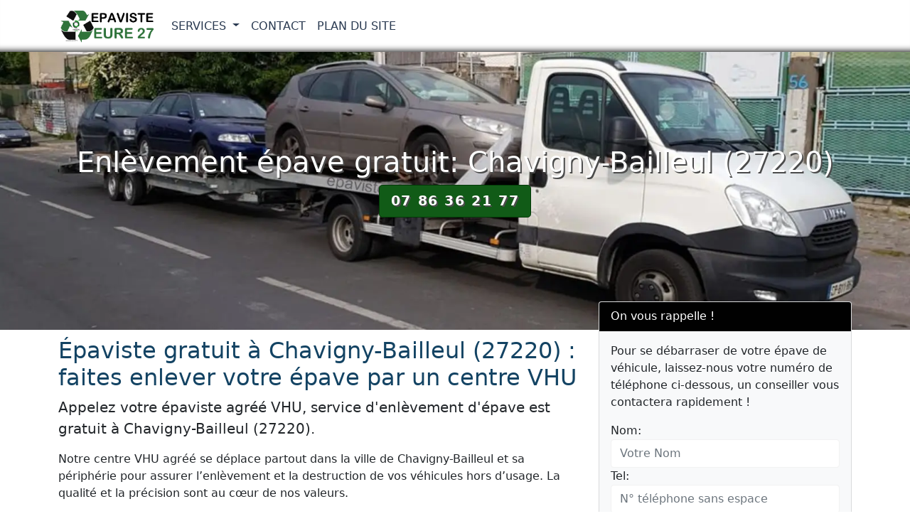

--- FILE ---
content_type: text/html; charset=UTF-8
request_url: https://www.epaviste-eure-27.fr/chavigny-bailleul.html
body_size: 13162
content:

<!DOCTYPE html>
<html lang="fr">
<head>
<meta charset="UTF-8">
<meta name="viewport" content="width=device-width, initial-scale=1">
<meta http-equiv="X-UA-Compatible" content="IE=edge">
<title>Enlèvement d'épave gratuit Chavigny-Bailleul (27220)</title>
<meta name="description" content="Contactez notre entreprise afin de bénéficier des services d’épaviste à Chavigny-Bailleul (27220) 7j/7 par des professionnels.">
<link rel="canonical" href="https://www.epaviste-eure-27.fr/chavigny-bailleul.html" />
<meta property="og:locale" content="fr_FR" />
<meta property="og:type" content="website" />
<meta property="og:title" content="Enlèvement d'épave gratuit Chavigny-Bailleul (27220)">
<meta property="og:url" content="https://www.epaviste-eure-27.fr/chavigny-bailleul.html">
<meta property="og:site_name" content="N°1 Epaviste Eure 27">
<meta property="og:description" content="Contactez notre entreprise afin de bénéficier des services d’épaviste à Chavigny-Bailleul (27220) 7j/7 par des professionnels.">
<meta property="og:image" content="https://www.epaviste-eure-27.fr/images/epaviste-ville-27.webp">
<meta name="twitter:card" content="summary">
<meta name="twitter:title" content="Enlèvement d'épave gratuit Chavigny-Bailleul (27220)">
<meta name="twitter:description" content="Contactez notre entreprise afin de bénéficier des services d’épaviste à Chavigny-Bailleul (27220) 7j/7 par des professionnels.">
<meta name="twitter:image" content="https://www.epaviste-eure-27.fr/images/epaviste-ville-27.webp">
<link rel="shortcut icon" href="https://www.epaviste-eure-27.fr/favicon/favicon.ico">
<link rel="apple-touch-icon" sizes="72x72" href="https://www.epaviste-eure-27.fr/images/lg/apple-touch-icon-72x72.png">
<link rel="apple-touch-icon" sizes="180x180" href="https://www.epaviste-eure-27.fr/images/lg/apple-touch-icon-180x180.png">
<meta name="theme-color" content="#044478">
<link rel="preload" href="/css/bootstrap.min.css" as="style">
<link rel="preload" href="/css/style.css" as="style">
<link rel="preload" href="/js/bootstrap.min.js" as="script">
<link rel="preload" href="/js/jquery-3.6.0.min.js" as="script">
<link rel="preload" href="/contactform/rappelform.js">
<link href="/css/bootstrap.min.css" rel="stylesheet">
<link href="/css/style.css" rel="stylesheet">
<script async src="https://www.googletagmanager.com/gtag/js?id=G-EE8BN7W875"></script>
<script>
  window.dataLayer = window.dataLayer || [];
  function gtag(){dataLayer.push(arguments);}
  gtag('js', new Date());

  gtag('config', 'G-EE8BN7W875');
</script>
</head>
<body>

<nav class="navbar navbar-expand-lg navbar-light fixed-top bg-white">
  <div class="container"> <a class="navbar-brand navbar-logo" href="/"> <img class="logo" src="/images/nav-logo.svg" alt="N°1 Epaviste Eure 27" title="N°1 Epaviste Eure 27" width="135" height="47"> </a>
    <button class="navbar-toggler" type="button" data-bs-toggle="collapse" data-bs-target="#navbar1" aria-controls="navbar1" aria-expanded="false" aria-label="Toggle navigation"> <span class="navbar-toggler-icon"></span> </button>
    <div class="collapse navbar-collapse" id="navbar1">
      <ul class="navbar-nav">
        
<li class="nav-item dropdown"> <a class="nav-link dropdown-toggle" href="#" id="dropdown01" data-bs-toggle="dropdown" aria-expanded="false"> Services </a>
  <ul class="dropdown-menu" aria-labelledby="dropdown01">
    <li><a class="dropdown-item" href="/services/debarrasser-voiture.html">Se débarrasser de sa voiture</a></li>  </ul>
</li>        
        <li class="nav-item"> <a class="nav-link" href="/contact.html">Contact</a> </li>
        <li class="nav-item"> <a class="nav-link" href="/plandusite.html">Plan du Site</a> </li>
      </ul>
    </div>
  </div>
</nav>
<main>
  <div class="jumbotron bg bg-ville">
    <div class="container">
      <div class="row">
        <div class="col-lg-12">
         <h1>Enlèvement épave gratuit: Chavigny-Bailleul (27220)</h1>
         <p class="btn btn-green btn-lg btn-appel"><a href="tel:07 86 36 21 77">07 86 36 21 77</a></p>
        </div>
      </div>
    </div>
  </div>
  <div class="container">
    <div class="row">
      <div class="col-lg-8 col-md-8 col-sm-12">
       <h2>Épaviste gratuit à Chavigny-Bailleul (27220) : faites enlever votre épave par un centre VHU</h2>

<p class="lead">Appelez votre épaviste agréé VHU, service d'enlèvement d'épave est gratuit à Chavigny-Bailleul (27220).</p>

<p>Notre centre VHU agréé se déplace partout dans la ville de Chavigny-Bailleul et sa périphérie pour assurer l’enlèvement et la destruction de vos véhicules hors d’usage. La qualité et la précision sont au cœur de nos valeurs.</p>

<p>Il arrive que les réparations semblent plus chères que l’achat d’un nouvel engin. Dans les pires cas, elles sont même impossibles. À ce moment-là, il est urgent de faire enlever l’épave d’une voiture, d’un camion ou de tout autre équivalent.</p>

<p>Nos épavistes sont parfaitement rodés pour vous offrir un service sur mesure. En vertu de notre agrément préfectoral, nous assurons une intervention organisée étape par étape, toujours selon les normes en vigueur. Un simple appel suffit pour que nous nous déplacions.</p>

<h2>Pourquoi faire enlever et détruire mon véhicule épave (VHU) à Chavigny-Bailleul ?</h2>

<p>Si votre moyen de transport principal ou secondaire est en fin de vie, il est temps de s’en séparer.</p>

<p>En effet, il est indiqué dans le Code de l’environnement que toute carcasse doit impérativement être enlevée dans les plus brefs délais. Il s’agit ensuite d’identifier les pièces recyclables, et d’engager leur dépollution.</p>

<p>Tout ce qui n’est pas suffisamment dans un bon état pour intégrer l’économie circulaire est envoyé au broyeur. Un moment lui aussi encadré et sécurisé.</p>

<p>En tant qu’acteur reconnu par la préfecture, nous sommes territorialement compétents pour intervenir dans l’ensemble du département de l’Eure (27). Nous sommes l’épaviste gratuit à Chavigny-Bailleul (27220) qu’il vous faut au moment où votre engin est bon pour la casse.</p>

<p>Non seulement la démarche est indispensable, mais elle est également prévue par la loi. Si vous abandonnez une épave, le montant de l’amende peut grimper jusqu’à soixante-quinze mille euros. Quant à la peine d’emprisonnement, elle s’élève à deux ans au maximum.</p>

<h2>Ville de Chavigny-Bailleul: comment faire appel à un épaviste ?</h2>

<p>En réalité, le déroulement des opérations est très simple :</p>

<ul class="ok">
	<li>Vous nous contactez soit par téléphone, soit à l’aide du formulaire de contact.</li>
	<li>Durant nos heures d’ouverture, nous vous répondons aussi vite que possible.</li>
	<li>En amont, il est demandé de réunir certains documents : la carte grise du véhicule concerné (elle porte la signature de tous les propriétaires, sera datée avec mention « cedé le » et barrée au terme du processus), la copie de votre pièce d’identité (sont acceptés : le passeport, la carte d’identité nationale, le permis de conduire ou encore le permis de séjour), le formulaire Cerfa n°15776, ainsi que le certificat de situation administrative ou de non-gage, à <a href="https://siv.interieur.gouv.fr/map-usg-ui/do/accueil_certificat" rel="noopener" target="_blank">télécharger ici</a>.</li>
	<li>Quand nous arrivons sur place, nous récupérons les pièces mentionnées ci-dessus.</li>
	<li>Nous vous remettons alors, si tout est validé, un certificat de cession. Il constitue la preuve, pour les autorités publiques, que votre véhicule nous a bien été remis.</li>
	<li>Le reste est pris en charge par nos soins : nous procédons au démontage et envoyons tout ce qui n’est pas recyclable à la casse.</li>
	<li>De votre côté, il vous suffit d’attendre le <strong>certificat de destruction</strong>. Il signe la fin du processus, et vous parvient par courrier, transmis par la préfecture.</li>
</ul>

<h2>Centre VHU Chavigny-Bailleul: un service d'épaviste gratuit et professionnel</h2>

<p>Celles et ceux qui souhaitent faire enlever leur épave de voiture, de camion, de deux-roues à Chavigny-Bailleul (27220) savent qu’ils peuvent compter sur notre rigueur et notre connaissance de la région.</p>

<p>De la <strong>récupération à la démolition</strong>, tous les démarches administratives sont vraiment soignées. Le détenteur du véhicule épave a la garantie que rien ne sera laissé au hasard.</p>

<p>Il est primordial pour nous de mettre à disposition un service rapide et réactif. Si vous avez des demandes particulières, quelques clics ou un coup de téléphone sont amplement suffisants. Nous mettrons tout en œuvre <strong>pour enlever une épave à Chavigny-Bailleul</strong> selon vos attentes et celles du gouvernement.</p>

<p>La procédure de destruction ne peut évidemment pas être prise en charge par des structures non-reconnues. Seuls les professionnels agréés comme ceux qui composent nos équipes peuvent intervenir et agir.</p>

<p>Alors n’hésitez pas à nous appeler. Notre centre VHU avec enlèvement gratuit opère pour tous les véhicules, de manière transparente et efficace.</p>
      </div>
      <div class="col-lg-4 col-md-4 col-sm-12">
        <div class="md-6">
          <div class="card bg-light mb-3">
  <div class="card-header bd-dark">On vous rappelle !</div>
  <div class="card-body">
    <div class="contact-wrap">
      <div class="status alert alert-success" style="display: none"> </div>
      <p>Pour se débarraser de votre épave de véhicule, laissez-nous votre numéro de téléphone ci-dessous, un conseiller vous contactera rapidement !</p>
      <div>
        <div id="sendmessage">Votre message a été envoyé, merci ! </div>
        <div id="errormessage"> </div>
        <div id="formulaire">
          <form action="#" method="post" class="rappelForm">
            <div class="form-group">
              <label for="name">Nom:</label>
              <input type="text" name="name" class="form-control" id="name" placeholder="Votre Nom" data-rule="minlen:4" data-msg="Saisir minimum 4 caractères" />
              <div class="validation"> </div>
            </div>
            <div class="form-group">
              <label for="tel">Tel:</label>
              <input type="tel" name="tel" class="form-control" id="tel" placeholder="N° téléphone sans espace" data-rule="exactlen:10"  data-msg="Saisir uniquement 10 chiffres" />
              <div class="validation"> </div>
            </div>
            <div>
              <button type="submit" name="submit" class="btn btn-dark btn-lg">Envoyer </button>
            </div>
          </form>
        </div>
      </div>
    </div>
  </div>
</div>
          <p>Téléphone : 07 86 36 21 77</p>
        </div>
        <h3>Épaviste gratuit</h3>

<p>Débarrassez vous gratuitement de vos épaves. Épaviste Agréé VHU par la Préfecture.</p>

<p><img alt="epaviste gratuit" class="img-thumbnail mx-auto d-block" height="315" src="/images/epaviste-ville-27.webp" title="epaviste gratuit" width="420" /></p>

<p>Intervention 7 jours sur 7. Contactez nos services afin de bénéficier d'un enlèvement d'épave de qualité et gratuit de nos épavistes agrées.</p>

<p><img alt="enlevement epave gratuit" class="img-thumbnail mx-auto d-block" height="360" src="/images/enlevementepavegratuit.jpg" title="enlevement epave gratuit" width="640" /></p>

<p>Recyclage et Destruction véhicules en Centre VHU Agréé.</p>

<p><img alt="epave voiture" class="img-thumbnail mx-auto d-block" height="360" src="/images/epave-voiture.jpg" title="epave voiture" width="640" /></p>

<p>Votre épaviste Gratuit dans le département Eure 27. Prime à la casse. Service simple et rapide.</p>

<p><img alt="enlevement epave voiture" class="img-thumbnail mx-auto d-block" height="360" src="/images/enlevementepave.jpg" title="enlevement epave voiture" width="640" /></p>
 
     </div>
    </div>
  </div>
</main>
<footer class="bgfooter">
  <div class="container">
    <div class="row">
      <div class="col-md-6">
        <p class="m-0 text-center">Enlèvement épave gratuit Chavigny-Bailleul (27220) </p>
        <p class="m-0 text-center"> Téléphone: 07 86 36 21 77</p>
      </div>
      <div class="col-md-6">
        <p class="m-0 text-center"> N°1 Epaviste Eure 27 </p>
      </div>
      <hr>
      <div class="col-md-12">
        <div class="text-center">
  <p><a data-bs-toggle="collapse" href="#collapse" aria-controls="collapse"> Zone d'intervention: Eure 27 &#x25BC; </a></p>
</div>
<div class="collapse" id="collapse">
  <ul class="list-inline">
    <li class="list-inline-item"><a href="/aclou.html">Aclou</a></li><li class="list-inline-item"><a href="/acon.html">Acon</a></li><li class="list-inline-item"><a href="/acquigny.html">Acquigny</a></li><li class="list-inline-item"><a href="/aigleville.html">Aigleville</a></li><li class="list-inline-item"><a href="/ailly.html">Ailly</a></li><li class="list-inline-item"><a href="/aizier.html">Aizier</a></li><li class="list-inline-item"><a href="/ajou.html">Ajou</a></li><li class="list-inline-item"><a href="/alizay.html">Alizay</a></li><li class="list-inline-item"><a href="/ambenay.html">Ambenay</a></li><li class="list-inline-item"><a href="/amecourt.html">Amécourt</a></li><li class="list-inline-item"><a href="/amfreville-la-campagne.html">Amfreville-la-Campagne</a></li><li class="list-inline-item"><a href="/amfreville-les-champs-27.html">Amfreville-les-Champs</a></li><li class="list-inline-item"><a href="/amfreville-sous-les-monts.html">Amfreville-sous-les-Monts</a></li><li class="list-inline-item"><a href="/amfreville-sur-iton.html">Amfreville-sur-Iton</a></li><li class="list-inline-item"><a href="/ande.html">Andé</a></li><li class="list-inline-item"><a href="/andelys.html">Andelys</a></li><li class="list-inline-item"><a href="/angerville-la-campagne.html">Angerville-la-Campagne</a></li><li class="list-inline-item"><a href="/appeville-annebault.html">Appeville-Annebault</a></li><li class="list-inline-item"><a href="/armentieres-sur-avre.html">Armentières-sur-Avre</a></li><li class="list-inline-item"><a href="/arnieres-sur-iton.html">Arnières-sur-Iton</a></li><li class="list-inline-item"><a href="/asnieres.html">Asnières</a></li><li class="list-inline-item"><a href="/aubevoye.html">Aubevoye</a></li><li class="list-inline-item"><a href="/aulnay-sur-iton.html">Aulnay-sur-Iton</a></li><li class="list-inline-item"><a href="/autheuil-authouillet.html">Autheuil-Authouillet</a></li><li class="list-inline-item"><a href="/authevernes.html">Authevernes</a></li><li class="list-inline-item"><a href="/authieux.html">Authieux</a></li><li class="list-inline-item"><a href="/authou.html">Authou</a></li><li class="list-inline-item"><a href="/aviron.html">Aviron</a></li><li class="list-inline-item"><a href="/avrilly-27.html">Avrilly</a></li><li class="list-inline-item"><a href="/bacquepuis.html">Bacquepuis</a></li><li class="list-inline-item"><a href="/bacqueville.html">Bacqueville</a></li><li class="list-inline-item"><a href="/bailleul-la-vallee.html">Bailleul-la-Vallée</a></li><li class="list-inline-item"><a href="/balines.html">Bâlines</a></li><li class="list-inline-item"><a href="/barc.html">Barc</a></li><li class="list-inline-item"><a href="/barils.html">Barils</a></li><li class="list-inline-item"><a href="/barneville-sur-seine.html">Barneville-sur-Seine</a></li><li class="list-inline-item"><a href="/barquet.html">Barquet</a></li><li class="list-inline-item"><a href="/barville-27.html">Barville</a></li><li class="list-inline-item"><a href="/baux-de-breteuil.html">Baux-de-Breteuil</a></li><li class="list-inline-item"><a href="/baux-sainte-croix.html">Baux-Sainte-Croix</a></li><li class="list-inline-item"><a href="/bazincourt-sur-epte.html">Bazincourt-sur-Epte</a></li><li class="list-inline-item"><a href="/bazoques.html">Bazoques</a></li><li class="list-inline-item"><a href="/beaubray.html">Beaubray</a></li><li class="list-inline-item"><a href="/beauficel-en-lyons.html">Beauficel-en-Lyons</a></li><li class="list-inline-item"><a href="/beaumesnil-27.html">Beaumesnil</a></li><li class="list-inline-item"><a href="/beaumont-le-roger.html">Beaumont-le-Roger</a></li><li class="list-inline-item"><a href="/beaumontel.html">Beaumontel</a></li><li class="list-inline-item"><a href="/bemecourt.html">Bémécourt</a></li><li class="list-inline-item"><a href="/berengeville-la-campagne.html">Bérengeville-la-Campagne</a></li><li class="list-inline-item"><a href="/bernay.html">Bernay</a></li><li class="list-inline-item"><a href="/bernienville.html">Bernienville</a></li><li class="list-inline-item"><a href="/bernieres-sur-seine.html">Bernières-sur-Seine</a></li><li class="list-inline-item"><a href="/bernouville.html">Bernouville</a></li><li class="list-inline-item"><a href="/berthenonville.html">Berthenonville</a></li><li class="list-inline-item"><a href="/berthouville.html">Berthouville</a></li><li class="list-inline-item"><a href="/berville-en-roumois.html">Berville-en-Roumois</a></li><li class="list-inline-item"><a href="/berville-la-campagne.html">Berville-la-Campagne</a></li><li class="list-inline-item"><a href="/berville-sur-mer.html">Berville-sur-Mer</a></li><li class="list-inline-item"><a href="/beuzeville.html">Beuzeville</a></li><li class="list-inline-item"><a href="/bezu-la-foret.html">Bézu-la-Forêt</a></li><li class="list-inline-item"><a href="/bezu-saint-eloi.html">Bézu-Saint-Éloi</a></li><li class="list-inline-item"><a href="/bois-anzeray.html">Bois-Anzeray</a></li><li class="list-inline-item"><a href="/bois-arnault.html">Bois-Arnault</a></li><li class="list-inline-item"><a href="/bois-jerome-saint-ouen.html">Bois-Jérôme-Saint-Ouen</a></li><li class="list-inline-item"><a href="/bois-le-roi-27.html">Bois-le-Roi</a></li><li class="list-inline-item"><a href="/bois-normand-pres-lyre.html">Bois-Normand-près-Lyre</a></li><li class="list-inline-item"><a href="/boisemont-27.html">Boisemont</a></li><li class="list-inline-item"><a href="/boisney.html">Boisney</a></li><li class="list-inline-item"><a href="/boisset-les-prevanches.html">Boisset-les-Prévanches</a></li><li class="list-inline-item"><a href="/boissey-le-chatel.html">Boissey-le-Châtel</a></li><li class="list-inline-item"><a href="/boissy-lamberville.html">Boissy-Lamberville</a></li><li class="list-inline-item"><a href="/boncourt-27.html">Boncourt</a></li><li class="list-inline-item"><a href="/bonneville-aptot.html">Bonneville-Aptot</a></li><li class="list-inline-item"><a href="/bosc-benard-commin.html">Bosc-Bénard-Commin</a></li><li class="list-inline-item"><a href="/bosc-benard-crescy.html">Bosc-Bénard-Crescy</a></li><li class="list-inline-item"><a href="/bosc-renoult-en-ouche.html">Bosc-Renoult-en-Ouche</a></li><li class="list-inline-item"><a href="/bosc-renoult-en-roumois.html">Bosc-Renoult-en-Roumois</a></li><li class="list-inline-item"><a href="/bosgouet.html">Bosgouet</a></li><li class="list-inline-item"><a href="/bosguerard-de-marcouville.html">Bosguérard-de-Marcouville</a></li><li class="list-inline-item"><a href="/bosnormand.html">Bosnormand</a></li><li class="list-inline-item"><a href="/bosquentin.html">Bosquentin</a></li><li class="list-inline-item"><a href="/bosrobert.html">Bosrobert</a></li><li class="list-inline-item"><a href="/bottereaux.html">Bottereaux</a></li><li class="list-inline-item"><a href="/bouafles.html">Bouafles</a></li><li class="list-inline-item"><a href="/bouchevilliers.html">Bouchevilliers</a></li><li class="list-inline-item"><a href="/boulleville.html">Boulleville</a></li><li class="list-inline-item"><a href="/bouquelon.html">Bouquelon</a></li><li class="list-inline-item"><a href="/bouquetot.html">Bouquetot</a></li><li class="list-inline-item"><a href="/bourg-achard.html">Bourg-Achard</a></li><li class="list-inline-item"><a href="/bourg-beaudouin.html">Bourg-Beaudouin</a></li><li class="list-inline-item"><a href="/bourgtheroulde-infreville.html">Bourgtheroulde-Infreville</a></li><li class="list-inline-item"><a href="/bournainville-faverolles.html">Bournainville-Faverolles</a></li><li class="list-inline-item"><a href="/bourneville.html">Bourneville</a></li><li class="list-inline-item"><a href="/bourth.html">Bourth</a></li><li class="list-inline-item"><a href="/bray-27.html">Bray</a></li><li class="list-inline-item"><a href="/brestot.html">Brestot</a></li><li class="list-inline-item"><a href="/bretagnolles.html">Bretagnolles</a></li><li class="list-inline-item"><a href="/breteuil-27.html">Breteuil</a></li><li class="list-inline-item"><a href="/bretigny-27.html">Bretigny</a></li><li class="list-inline-item"><a href="/breuilpont.html">Breuilpont</a></li><li class="list-inline-item"><a href="/breux-sur-avre.html">Breux-sur-Avre</a></li><li class="list-inline-item"><a href="/brionne-27.html">Brionne</a></li><li class="list-inline-item"><a href="/broglie.html">Broglie</a></li><li class="list-inline-item"><a href="/brosville.html">Brosville</a></li><li class="list-inline-item"><a href="/bueil.html">Bueil</a></li><li class="list-inline-item"><a href="/buis-sur-damville.html">Buis-sur-Damville</a></li><li class="list-inline-item"><a href="/burey.html">Burey</a></li><li class="list-inline-item"><a href="/bus-saint-remy.html">Bus-Saint-Rémy</a></li><li class="list-inline-item"><a href="/cahaignes.html">Cahaignes</a></li><li class="list-inline-item"><a href="/caillouet-orgeville.html">Caillouet-Orgeville</a></li><li class="list-inline-item"><a href="/cailly-sur-eure.html">Cailly-sur-Eure</a></li><li class="list-inline-item"><a href="/calleville.html">Calleville</a></li><li class="list-inline-item"><a href="/campigny-27.html">Campigny</a></li><li class="list-inline-item"><a href="/canappeville.html">Canappeville</a></li><li class="list-inline-item"><a href="/cantiers.html">Cantiers</a></li><li class="list-inline-item"><a href="/caorches-saint-nicolas.html">Caorches-Saint-Nicolas</a></li><li class="list-inline-item"><a href="/capelle-les-grands.html">Capelle-les-Grands</a></li><li class="list-inline-item"><a href="/carsix.html">Carsix</a></li><li class="list-inline-item"><a href="/cauge.html">Caugé</a></li><li class="list-inline-item"><a href="/caumont-27.html">Caumont</a></li><li class="list-inline-item"><a href="/cauverville-en-roumois.html">Cauverville-en-Roumois</a></li><li class="list-inline-item"><a href="/cesseville.html">Cesseville</a></li><li class="list-inline-item"><a href="/chaignes.html">Chaignes</a></li><li class="list-inline-item"><a href="/chaise-dieu-du-theil.html">Chaise-Dieu-du-Theil</a></li><li class="list-inline-item"><a href="/chamblac.html">Chamblac</a></li><li class="list-inline-item"><a href="/chambord-27.html">Chambord</a></li><li class="list-inline-item"><a href="/chambray.html">Chambray</a></li><li class="list-inline-item"><a href="/champ-dolent.html">Champ-Dolent</a></li><li class="list-inline-item"><a href="/champenard.html">Champenard</a></li><li class="list-inline-item"><a href="/champignolles-27.html">Champignolles</a></li><li class="list-inline-item"><a href="/champigny-la-futelaye.html">Champigny-la-Futelaye</a></li><li class="list-inline-item"><a href="/chanteloup-27.html">Chanteloup</a></li><li class="list-inline-item"><a href="/charleval-27.html">Charleval</a></li><li class="list-inline-item"><a href="/chateau-sur-epte.html">Château-sur-Epte</a></li><li class="list-inline-item"><a href="/chauvincourt-provemont.html">Chauvincourt-Provemont</a></li><li class="list-inline-item"><a href="/chavigny-bailleul.html">Chavigny-Bailleul</a></li><li class="list-inline-item"><a href="/chennebrun.html">Chennebrun</a></li><li class="list-inline-item"><a href="/cheronvilliers.html">Chéronvilliers</a></li><li class="list-inline-item"><a href="/cierrey.html">Cierrey</a></li><li class="list-inline-item"><a href="/cintray-27.html">Cintray</a></li><li class="list-inline-item"><a href="/civieres.html">Civières</a></li><li class="list-inline-item"><a href="/claville.html">Claville</a></li><li class="list-inline-item"><a href="/collandres-quincarnon.html">Collandres-Quincarnon</a></li><li class="list-inline-item"><a href="/colletot.html">Colletot</a></li><li class="list-inline-item"><a href="/combon.html">Combon</a></li><li class="list-inline-item"><a href="/conches-en-ouche.html">Conches-en-Ouche</a></li><li class="list-inline-item"><a href="/conde-sur-iton.html">Condé-sur-Iton</a></li><li class="list-inline-item"><a href="/conde-sur-risle.html">Condé-sur-Risle</a></li><li class="list-inline-item"><a href="/connelles.html">Connelles</a></li><li class="list-inline-item"><a href="/conteville-27.html">Conteville</a></li><li class="list-inline-item"><a href="/cormeilles-27.html">Cormeilles</a></li><li class="list-inline-item"><a href="/corneuil.html">Corneuil</a></li><li class="list-inline-item"><a href="/corneville-la-fouquetiere.html">Corneville-la-Fouquetière</a></li><li class="list-inline-item"><a href="/corneville-sur-risle.html">Corneville-sur-Risle</a></li><li class="list-inline-item"><a href="/corny.html">Corny</a></li><li class="list-inline-item"><a href="/coudray-27.html">Coudray</a></li><li class="list-inline-item"><a href="/coudres.html">Coudres</a></li><li class="list-inline-item"><a href="/courbepine.html">Courbépine</a></li><li class="list-inline-item"><a href="/courcelles-sur-seine.html">Courcelles-sur-Seine</a></li><li class="list-inline-item"><a href="/courdemanche-27.html">Courdemanche</a></li><li class="list-inline-item"><a href="/courteilles.html">Courteilles</a></li><li class="list-inline-item"><a href="/crasville-27.html">Crasville</a></li><li class="list-inline-item"><a href="/crestot.html">Crestot</a></li><li class="list-inline-item"><a href="/criquebeuf-la-campagne.html">Criquebeuf-la-Campagne</a></li><li class="list-inline-item"><a href="/criquebeuf-sur-seine.html">Criquebeuf-sur-Seine</a></li><li class="list-inline-item"><a href="/croisy-sur-eure.html">Croisy-sur-Eure</a></li><li class="list-inline-item"><a href="/crosville-la-vieille.html">Crosville-la-Vieille</a></li><li class="list-inline-item"><a href="/croth.html">Croth</a></li><li class="list-inline-item"><a href="/cuverville-27.html">Cuverville</a></li><li class="list-inline-item"><a href="/dame-marie-27.html">Dame-Marie</a></li><li class="list-inline-item"><a href="/damps.html">Damps</a></li><li class="list-inline-item"><a href="/dampsmesnil.html">Dampsmesnil</a></li><li class="list-inline-item"><a href="/damville.html">Damville</a></li><li class="list-inline-item"><a href="/dangu.html">Dangu</a></li><li class="list-inline-item"><a href="/dardez.html">Dardez</a></li><li class="list-inline-item"><a href="/daubeuf-la-campagne.html">Daubeuf-la-Campagne</a></li><li class="list-inline-item"><a href="/daubeuf-pres-vatteville.html">Daubeuf-près-Vatteville</a></li><li class="list-inline-item"><a href="/douains.html">Douains</a></li><li class="list-inline-item"><a href="/doudeauville-en-vexin.html">Doudeauville-en-Vexin</a></li><li class="list-inline-item"><a href="/douville-sur-andelle.html">Douville-sur-Andelle</a></li><li class="list-inline-item"><a href="/droisy-27.html">Droisy</a></li><li class="list-inline-item"><a href="/drucourt.html">Drucourt</a></li><li class="list-inline-item"><a href="/duranville.html">Duranville</a></li><li class="list-inline-item"><a href="/ecaquelon.html">Écaquelon</a></li><li class="list-inline-item"><a href="/ecardenville-la-campagne.html">Écardenville-la-Campagne</a></li><li class="list-inline-item"><a href="/ecardenville-sur-eure.html">Écardenville-sur-Eure</a></li><li class="list-inline-item"><a href="/ecauville.html">Écauville</a></li><li class="list-inline-item"><a href="/ecos.html">Écos</a></li><li class="list-inline-item"><a href="/ecouis.html">Écouis</a></li><li class="list-inline-item"><a href="/ecquetot.html">Ecquetot</a></li><li class="list-inline-item"><a href="/emalleville.html">Émalleville</a></li><li class="list-inline-item"><a href="/emanville-27.html">Émanville</a></li><li class="list-inline-item"><a href="/epaignes.html">Épaignes</a></li><li class="list-inline-item"><a href="/epegard.html">Épégard</a></li><li class="list-inline-item"><a href="/epieds-27.html">Épieds</a></li><li class="list-inline-item"><a href="/epinay.html">Épinay</a></li><li class="list-inline-item"><a href="/epreville-en-lieuvin.html">Épreville-en-Lieuvin</a></li><li class="list-inline-item"><a href="/epreville-en-roumois.html">Épreville-en-Roumois</a></li><li class="list-inline-item"><a href="/epreville-pres-le-neubourg.html">Épreville-près-le-Neubourg</a></li><li class="list-inline-item"><a href="/essarts-27.html">Essarts</a></li><li class="list-inline-item"><a href="/etrepagny.html">Étrépagny</a></li><li class="list-inline-item"><a href="/etreville.html">Étréville</a></li><li class="list-inline-item"><a href="/eturqueraye.html">Éturqueraye</a></li><li class="list-inline-item"><a href="/evreux.html">Évreux</a></li><li class="list-inline-item"><a href="/ezy-sur-eure.html">Ézy-sur-Eure</a></li><li class="list-inline-item"><a href="/fains.html">Fains</a></li><li class="list-inline-item"><a href="/farceaux.html">Farceaux</a></li><li class="list-inline-item"><a href="/fatouville-grestain.html">Fatouville-Grestain</a></li><li class="list-inline-item"><a href="/fauville.html">Fauville</a></li><li class="list-inline-item"><a href="/faverolles-la-campagne.html">Faverolles-la-Campagne</a></li><li class="list-inline-item"><a href="/ferrieres-haut-clocher.html">Ferrières-Haut-Clocher</a></li><li class="list-inline-item"><a href="/ferrieres-saint-hilaire.html">Ferrières-Saint-Hilaire</a></li><li class="list-inline-item"><a href="/feuguerolles.html">Feuguerolles</a></li><li class="list-inline-item"><a href="/fiquefleur-equainville.html">Fiquefleur-Équainville</a></li><li class="list-inline-item"><a href="/flancourt-catelon.html">Flancourt-Catelon</a></li><li class="list-inline-item"><a href="/fleury-la-foret.html">Fleury-la-Forêt</a></li><li class="list-inline-item"><a href="/fleury-sur-andelle.html">Fleury-sur-Andelle</a></li><li class="list-inline-item"><a href="/flipou.html">Flipou</a></li><li class="list-inline-item"><a href="/folleville-27.html">Folleville</a></li><li class="list-inline-item"><a href="/fontaine-bellenger.html">Fontaine-Bellenger</a></li><li class="list-inline-item"><a href="/fontaine-heudebourg.html">Fontaine-Heudebourg</a></li><li class="list-inline-item"><a href="/fontaine-l-abbe.html">Fontaine-l'Abbé</a></li><li class="list-inline-item"><a href="/fontaine-la-louvet.html">Fontaine-la-Louvet</a></li><li class="list-inline-item"><a href="/fontaine-la-soret.html">Fontaine-la-Soret</a></li><li class="list-inline-item"><a href="/fontaine-sous-jouy.html">Fontaine-sous-Jouy</a></li><li class="list-inline-item"><a href="/fontenay-27.html">Fontenay</a></li><li class="list-inline-item"><a href="/foret-la-folie.html">Forêt-la-Folie</a></li><li class="list-inline-item"><a href="/fort-moville.html">Fort-Moville</a></li><li class="list-inline-item"><a href="/foucrainville.html">Foucrainville</a></li><li class="list-inline-item"><a href="/foulbec.html">Foulbec</a></li><li class="list-inline-item"><a href="/fouqueville.html">Fouqueville</a></li><li class="list-inline-item"><a href="/fourges.html">Fourges</a></li><li class="list-inline-item"><a href="/fourmetot.html">Fourmetot</a></li><li class="list-inline-item"><a href="/fours-en-vexin.html">Fours-en-Vexin</a></li><li class="list-inline-item"><a href="/francheville-27.html">Francheville</a></li><li class="list-inline-item"><a href="/franqueville-27.html">Franqueville</a></li><li class="list-inline-item"><a href="/freneuse-sur-risle.html">Freneuse-sur-Risle</a></li><li class="list-inline-item"><a href="/fresne-cauverville.html">Fresne-Cauverville</a></li><li class="list-inline-item"><a href="/fresne-l-archeveque.html">Fresne-l'Archevêque</a></li><li class="list-inline-item"><a href="/fresney.html">Fresney</a></li><li class="list-inline-item"><a href="/gadencourt.html">Gadencourt</a></li><li class="list-inline-item"><a href="/gaillardbois-cressenville.html">Gaillardbois-Cressenville</a></li><li class="list-inline-item"><a href="/gaillon.html">Gaillon</a></li><li class="list-inline-item"><a href="/gamaches-en-vexin.html">Gamaches-en-Vexin</a></li><li class="list-inline-item"><a href="/garencieres.html">Garencières</a></li><li class="list-inline-item"><a href="/garennes-sur-eure.html">Garennes-sur-Eure</a></li><li class="list-inline-item"><a href="/gasny.html">Gasny</a></li><li class="list-inline-item"><a href="/gauciel.html">Gauciel</a></li><li class="list-inline-item"><a href="/gaudreville-la-riviere.html">Gaudreville-la-Rivière</a></li><li class="list-inline-item"><a href="/gauville-la-campagne.html">Gauville-la-Campagne</a></li><li class="list-inline-item"><a href="/gisay-la-coudre.html">Gisay-la-Coudre</a></li><li class="list-inline-item"><a href="/gisors.html">Gisors</a></li><li class="list-inline-item"><a href="/giverny.html">Giverny</a></li><li class="list-inline-item"><a href="/giverville.html">Giverville</a></li><li class="list-inline-item"><a href="/glisolles.html">Glisolles</a></li><li class="list-inline-item"><a href="/glos-sur-risle.html">Glos-sur-Risle</a></li><li class="list-inline-item"><a href="/goupillieres-27.html">Goupillières</a></li><li class="list-inline-item"><a href="/gournay-le-guerin.html">Gournay-le-Guérin</a></li><li class="list-inline-item"><a href="/gouttieres-27.html">Gouttières</a></li><li class="list-inline-item"><a href="/gouville.html">Gouville</a></li><li class="list-inline-item"><a href="/grainville.html">Grainville</a></li><li class="list-inline-item"><a href="/granchain.html">Granchain</a></li><li class="list-inline-item"><a href="/grand-camp-27.html">Grand-Camp</a></li><li class="list-inline-item"><a href="/grandvilliers-27.html">Grandvilliers</a></li><li class="list-inline-item"><a href="/graveron-semerville.html">Graveron-Sémerville</a></li><li class="list-inline-item"><a href="/gravigny.html">Gravigny</a></li><li class="list-inline-item"><a href="/grosley-sur-risle.html">Grosley-sur-Risle</a></li><li class="list-inline-item"><a href="/grossoeuvre.html">Grossœuvre</a></li><li class="list-inline-item"><a href="/guernanville.html">Guernanville</a></li><li class="list-inline-item"><a href="/guerny.html">Guerny</a></li><li class="list-inline-item"><a href="/guichainville.html">Guichainville</a></li><li class="list-inline-item"><a href="/guiseniers.html">Guiseniers</a></li><li class="list-inline-item"><a href="/guitry.html">Guitry</a></li><li class="list-inline-item"><a href="/hacqueville.html">Hacqueville</a></li><li class="list-inline-item"><a href="/harcourt.html">Harcourt</a></li><li class="list-inline-item"><a href="/hardencourt-cocherel.html">Hardencourt-Cocherel</a></li><li class="list-inline-item"><a href="/harquency.html">Harquency</a></li><li class="list-inline-item"><a href="/hauville.html">Hauville</a></li><li class="list-inline-item"><a href="/hebecourt-27.html">Hébécourt</a></li><li class="list-inline-item"><a href="/hecmanville.html">Hecmanville</a></li><li class="list-inline-item"><a href="/hecourt-27.html">Hécourt</a></li><li class="list-inline-item"><a href="/hectomare.html">Hectomare</a></li><li class="list-inline-item"><a href="/hennezis.html">Hennezis</a></li><li class="list-inline-item"><a href="/herqueville-27.html">Herqueville</a></li><li class="list-inline-item"><a href="/heubecourt-haricourt.html">Heubécourt-Haricourt</a></li><li class="list-inline-item"><a href="/heudebouville.html">Heudebouville</a></li><li class="list-inline-item"><a href="/heudicourt-27.html">Heudicourt</a></li><li class="list-inline-item"><a href="/heudreville-en-lieuvin.html">Heudreville-en-Lieuvin</a></li><li class="list-inline-item"><a href="/heudreville-sur-eure.html">Heudreville-sur-Eure</a></li><li class="list-inline-item"><a href="/heuqueville-27.html">Heuqueville</a></li><li class="list-inline-item"><a href="/hogues.html">Hogues</a></li><li class="list-inline-item"><a href="/hondouville.html">Hondouville</a></li><li class="list-inline-item"><a href="/honguemare-guenouville.html">Honguemare-Guenouville</a></li><li class="list-inline-item"><a href="/houetteville.html">Houetteville</a></li><li class="list-inline-item"><a href="/houlbec-cocherel.html">Houlbec-Cocherel</a></li><li class="list-inline-item"><a href="/houlbec-pres-le-gros-theil.html">Houlbec-près-le-Gros-Theil</a></li><li class="list-inline-item"><a href="/houville-en-vexin.html">Houville-en-Vexin</a></li><li class="list-inline-item"><a href="/huest.html">Huest</a></li><li class="list-inline-item"><a href="/igoville.html">Igoville</a></li><li class="list-inline-item"><a href="/illeville-sur-montfort.html">Illeville-sur-Montfort</a></li><li class="list-inline-item"><a href="/illiers-l-eveque.html">Illiers-l'Évêque</a></li><li class="list-inline-item"><a href="/incarville.html">Incarville</a></li><li class="list-inline-item"><a href="/irreville.html">Irreville</a></li><li class="list-inline-item"><a href="/iville.html">Iville</a></li><li class="list-inline-item"><a href="/ivry-la-bataille.html">Ivry-la-Bataille</a></li><li class="list-inline-item"><a href="/jonquerets-de-livet.html">Jonquerets-de-Livet</a></li><li class="list-inline-item"><a href="/jouy-sur-eure.html">Jouy-sur-Eure</a></li><li class="list-inline-item"><a href="/juignettes.html">Juignettes</a></li><li class="list-inline-item"><a href="/jumelles.html">Jumelles</a></li><li class="list-inline-item"><a href="/habit.html">L'Habit</a></li><li class="list-inline-item"><a href="/hosmes.html">L'Hosmes</a></li><li class="list-inline-item"><a href="/barre-en-ouche.html">La Barre-en-Ouche</a></li><li class="list-inline-item"><a href="/boissiere-27.html">La Boissière</a></li><li class="list-inline-item"><a href="/bonneville-sur-iton.html">La Bonneville-sur-Iton</a></li><li class="list-inline-item"><a href="/chapelle-bayvel.html">La Chapelle-Bayvel</a></li><li class="list-inline-item"><a href="/chapelle-du-bois-des-faulx.html">La Chapelle-du-Bois-des-Faulx</a></li><li class="list-inline-item"><a href="/chapelle-gauthier-27.html">La Chapelle-Gauthier</a></li><li class="list-inline-item"><a href="/chapelle-hareng.html">La Chapelle-Hareng</a></li><li class="list-inline-item"><a href="/chapelle-reanville.html">La Chapelle-Réanville</a></li><li class="list-inline-item"><a href="/couture-boussey.html">La Couture-Boussey</a></li><li class="list-inline-item"><a href="/croisille-27.html">La Croisille</a></li><li class="list-inline-item"><a href="/croix-saint-leufroy.html">La Croix-Saint-Leufroy</a></li><li class="list-inline-item"><a href="/ferriere-sur-risle.html">La Ferrière-sur-Risle</a></li><li class="list-inline-item"><a href="/foret-du-parc.html">La Forêt-du-Parc</a></li><li class="list-inline-item"><a href="/goulafriere.html">La Goulafrière</a></li><li class="list-inline-item"><a href="/gueroulde.html">La Guéroulde</a></li><li class="list-inline-item"><a href="/harengere.html">La Harengère</a></li><li class="list-inline-item"><a href="/haye-aubree.html">La Haye-Aubrée</a></li><li class="list-inline-item"><a href="/haye-de-calleville.html">La Haye-de-Calleville</a></li><li class="list-inline-item"><a href="/haye-de-routot.html">La Haye-de-Routot</a></li><li class="list-inline-item"><a href="/haye-du-theil.html">La Haye-du-Theil</a></li><li class="list-inline-item"><a href="/haye-le-comte.html">La Haye-le-Comte</a></li><li class="list-inline-item"><a href="/haye-malherbe.html">La Haye-Malherbe</a></li><li class="list-inline-item"><a href="/haye-saint-sylvestre.html">La Haye-Saint-Sylvestre</a></li><li class="list-inline-item"><a href="/heuniere.html">La Heunière</a></li><li class="list-inline-item"><a href="/houssaye.html">La Houssaye</a></li><li class="list-inline-item"><a href="/lande-saint-leger.html">La Lande-Saint-Léger</a></li><li class="list-inline-item"><a href="/madeleine-de-nonancourt.html">La Madeleine-de-Nonancourt</a></li><li class="list-inline-item"><a href="/neuve-grange.html">La Neuve-Grange</a></li><li class="list-inline-item"><a href="/neuve-lyre.html">La Neuve-Lyre</a></li><li class="list-inline-item"><a href="/neuville-du-bosc.html">La Neuville-du-Bosc</a></li><li class="list-inline-item"><a href="/noe-poulain.html">La Noë-Poulain</a></li><li class="list-inline-item"><a href="/poterie-mathieu.html">La Poterie-Mathieu</a></li><li class="list-inline-item"><a href="/pyle.html">La Pyle</a></li><li class="list-inline-item"><a href="/roquette.html">La Roquette</a></li><li class="list-inline-item"><a href="/roussiere.html">La Roussière</a></li><li class="list-inline-item"><a href="/saussaye.html">La Saussaye</a></li><li class="list-inline-item"><a href="/trinite-27.html">La Trinité</a></li><li class="list-inline-item"><a href="/trinite-de-reville.html">La Trinité-de-Réville</a></li><li class="list-inline-item"><a href="/trinite-de-thouberville.html">La Trinité-de-Thouberville</a></li><li class="list-inline-item"><a href="/vacherie.html">La Vacherie</a></li><li class="list-inline-item"><a href="/vieille-lyre.html">La Vieille-Lyre</a></li><li class="list-inline-item"><a href="/landepereuse.html">Landepéreuse</a></li><li class="list-inline-item"><a href="/launay.html">Launay</a></li><li class="list-inline-item"><a href="/bec-hellouin.html">Le Bec-Hellouin</a></li><li class="list-inline-item"><a href="/bec-thomas.html">Le Bec-Thomas</a></li><li class="list-inline-item"><a href="/bois-hellain.html">Le Bois-Hellain</a></li><li class="list-inline-item"><a href="/bosc-roger-en-roumois.html">Le Bosc-Roger-en-Roumois</a></li><li class="list-inline-item"><a href="/boulay-morin.html">Le Boulay-Morin</a></li><li class="list-inline-item"><a href="/chesne-27.html">Le Chesne</a></li><li class="list-inline-item"><a href="/cormier.html">Le Cormier</a></li><li class="list-inline-item"><a href="/favril-27.html">Le Favril</a></li><li class="list-inline-item"><a href="/fidelaire.html">Le Fidelaire</a></li><li class="list-inline-item"><a href="/fresne-27.html">Le Fresne</a></li><li class="list-inline-item"><a href="/gros-theil.html">Le Gros-Theil</a></li><li class="list-inline-item"><a href="/landin.html">Le Landin</a></li><li class="list-inline-item"><a href="/manoir-27.html">Le Manoir</a></li><li class="list-inline-item"><a href="/mesnil-fuguet.html">Le Mesnil-Fuguet</a></li><li class="list-inline-item"><a href="/mesnil-hardray.html">Le Mesnil-Hardray</a></li><li class="list-inline-item"><a href="/mesnil-jourdain.html">Le Mesnil-Jourdain</a></li><li class="list-inline-item"><a href="/neubourg.html">Le Neubourg</a></li><li class="list-inline-item"><a href="/noyer-en-ouche.html">Le Noyer-en-Ouche</a></li><li class="list-inline-item"><a href="/planquay.html">Le Planquay</a></li><li class="list-inline-item"><a href="/plessis-grohan.html">Le Plessis-Grohan</a></li><li class="list-inline-item"><a href="/plessis-hebert.html">Le Plessis-Hébert</a></li><li class="list-inline-item"><a href="/plessis-sainte-opportune.html">Le Plessis-Sainte-Opportune</a></li><li class="list-inline-item"><a href="/roncenay-authenay.html">Le Roncenay-Authenay</a></li><li class="list-inline-item"><a href="/sacq.html">Le Sacq</a></li><li class="list-inline-item"><a href="/theil-nolent.html">Le Theil-Nolent</a></li><li class="list-inline-item"><a href="/thil-27.html">Le Thil</a></li><li class="list-inline-item"><a href="/thuit.html">Le Thuit</a></li><li class="list-inline-item"><a href="/thuit-anger.html">Le Thuit-Anger</a></li><li class="list-inline-item"><a href="/thuit-signol.html">Le Thuit-Signol</a></li><li class="list-inline-item"><a href="/thuit-simer.html">Le Thuit-Simer</a></li><li class="list-inline-item"><a href="/tilleul-lambert.html">Le Tilleul-Lambert</a></li><li class="list-inline-item"><a href="/tilleul-othon.html">Le Tilleul-Othon</a></li><li class="list-inline-item"><a href="/torpt.html">Le Torpt</a></li><li class="list-inline-item"><a href="/tremblay-omonville.html">Le Tremblay-Omonville</a></li><li class="list-inline-item"><a href="/troncq.html">Le Troncq</a></li><li class="list-inline-item"><a href="/tronquay-27.html">Le Tronquay</a></li><li class="list-inline-item"><a href="/val-david.html">Le Val-David</a></li><li class="list-inline-item"><a href="/vaudreuil.html">Le Vaudreuil</a></li><li class="list-inline-item"><a href="/vieil-evreux.html">Le Vieil-Évreux</a></li><li class="list-inline-item"><a href="/lery-27.html">Léry</a></li><li class="list-inline-item"><a href="/letteguives.html">Letteguives</a></li><li class="list-inline-item"><a href="/lieurey.html">Lieurey</a></li><li class="list-inline-item"><a href="/lignerolles-27.html">Lignerolles</a></li><li class="list-inline-item"><a href="/lilly.html">Lilly</a></li><li class="list-inline-item"><a href="/lisors.html">Lisors</a></li><li class="list-inline-item"><a href="/livet-sur-authou.html">Livet-sur-Authou</a></li><li class="list-inline-item"><a href="/longchamps.html">Longchamps</a></li><li class="list-inline-item"><a href="/lorleau.html">Lorleau</a></li><li class="list-inline-item"><a href="/louversey.html">Louversey</a></li><li class="list-inline-item"><a href="/louviers.html">Louviers</a></li><li class="list-inline-item"><a href="/louye.html">Louye</a></li><li class="list-inline-item"><a href="/lyons-la-foret.html">Lyons-la-Forêt</a></li><li class="list-inline-item"><a href="/mainneville.html">Mainneville</a></li><li class="list-inline-item"><a href="/malleville-sur-le-bec.html">Malleville-sur-le-Bec</a></li><li class="list-inline-item"><a href="/malouy.html">Malouy</a></li><li class="list-inline-item"><a href="/mandeville.html">Mandeville</a></li><li class="list-inline-item"><a href="/mandres.html">Mandres</a></li><li class="list-inline-item"><a href="/manneville-la-raoult.html">Manneville-la-Raoult</a></li><li class="list-inline-item"><a href="/manneville-sur-risle.html">Manneville-sur-Risle</a></li><li class="list-inline-item"><a href="/manthelon.html">Manthelon</a></li><li class="list-inline-item"><a href="/marais-vernier.html">Marais-Vernier</a></li><li class="list-inline-item"><a href="/marbeuf.html">Marbeuf</a></li><li class="list-inline-item"><a href="/marcilly-la-campagne.html">Marcilly-la-Campagne</a></li><li class="list-inline-item"><a href="/marcilly-sur-eure.html">Marcilly-sur-Eure</a></li><li class="list-inline-item"><a href="/martagny.html">Martagny</a></li><li class="list-inline-item"><a href="/martainville-27.html">Martainville</a></li><li class="list-inline-item"><a href="/martot.html">Martot</a></li><li class="list-inline-item"><a href="/melicourt.html">Mélicourt</a></li><li class="list-inline-item"><a href="/menesqueville.html">Ménesqueville</a></li><li class="list-inline-item"><a href="/menilles.html">Ménilles</a></li><li class="list-inline-item"><a href="/menneval.html">Menneval</a></li><li class="list-inline-item"><a href="/mercey.html">Mercey</a></li><li class="list-inline-item"><a href="/merey.html">Merey</a></li><li class="list-inline-item"><a href="/mesnil-rousset.html">Mesnil-Rousset</a></li><li class="list-inline-item"><a href="/mesnil-sous-vienne.html">Mesnil-sous-Vienne</a></li><li class="list-inline-item"><a href="/mesnil-sur-l-estree.html">Mesnil-sur-l'Estrée</a></li><li class="list-inline-item"><a href="/mesnil-verclives.html">Mesnil-Verclives</a></li><li class="list-inline-item"><a href="/mezieres-en-vexin.html">Mézières-en-Vexin</a></li><li class="list-inline-item"><a href="/miserey.html">Miserey</a></li><li class="list-inline-item"><a href="/moisville.html">Moisville</a></li><li class="list-inline-item"><a href="/montaure.html">Montaure</a></li><li class="list-inline-item"><a href="/montfort-sur-risle.html">Montfort-sur-Risle</a></li><li class="list-inline-item"><a href="/montreuil-l-argille.html">Montreuil-l'Argillé</a></li><li class="list-inline-item"><a href="/morainville-jouveaux.html">Morainville-Jouveaux</a></li><li class="list-inline-item"><a href="/morgny.html">Morgny</a></li><li class="list-inline-item"><a href="/morsan.html">Morsan</a></li><li class="list-inline-item"><a href="/mouettes.html">Mouettes</a></li><li class="list-inline-item"><a href="/mouflaines.html">Mouflaines</a></li><li class="list-inline-item"><a href="/mousseaux-neuville.html">Mousseaux-Neuville</a></li><li class="list-inline-item"><a href="/muids.html">Muids</a></li><li class="list-inline-item"><a href="/muzy.html">Muzy</a></li><li class="list-inline-item"><a href="/nagel-seez-mesnil.html">Nagel-Séez-Mesnil</a></li><li class="list-inline-item"><a href="/nassandres.html">Nassandres</a></li><li class="list-inline-item"><a href="/neaufles-auvergny.html">Neaufles-Auvergny</a></li><li class="list-inline-item"><a href="/neaufles-saint-martin.html">Neaufles-Saint-Martin</a></li><li class="list-inline-item"><a href="/neuilly-27.html">Neuilly</a></li><li class="list-inline-item"><a href="/neuville-sur-authou.html">Neuville-sur-Authou</a></li><li class="list-inline-item"><a href="/noards.html">Noards</a></li><li class="list-inline-item"><a href="/nogent-le-sec.html">Nogent-le-Sec</a></li><li class="list-inline-item"><a href="/nojeon-en-vexin.html">Nojeon-en-Vexin</a></li><li class="list-inline-item"><a href="/nonancourt.html">Nonancourt</a></li><li class="list-inline-item"><a href="/normanville-27.html">Normanville</a></li><li class="list-inline-item"><a href="/notre-dame-d-epine.html">Notre-Dame-d'Épine</a></li><li class="list-inline-item"><a href="/notre-dame-de-l-isle.html">Notre-Dame-de-l'Isle</a></li><li class="list-inline-item"><a href="/notre-dame-du-hamel.html">Notre-Dame-du-Hamel</a></li><li class="list-inline-item"><a href="/noyers-27.html">Noyers</a></li><li class="list-inline-item"><a href="/ormes-27.html">Ormes</a></li><li class="list-inline-item"><a href="/orvaux.html">Orvaux</a></li><li class="list-inline-item"><a href="/pacy-sur-eure.html">Pacy-sur-Eure</a></li><li class="list-inline-item"><a href="/panilleuse.html">Panilleuse</a></li><li class="list-inline-item"><a href="/parville.html">Parville</a></li><li class="list-inline-item"><a href="/perriers-la-campagne.html">Perriers-la-Campagne</a></li><li class="list-inline-item"><a href="/perriers-sur-andelle.html">Perriers-sur-Andelle</a></li><li class="list-inline-item"><a href="/perruel.html">Perruel</a></li><li class="list-inline-item"><a href="/piencourt.html">Piencourt</a></li><li class="list-inline-item"><a href="/pinterville.html">Pinterville</a></li><li class="list-inline-item"><a href="/piseux.html">Piseux</a></li><li class="list-inline-item"><a href="/pîtres.html">Pîtres</a></li><li class="list-inline-item"><a href="/places.html">Places</a></li><li class="list-inline-item"><a href="/plainville-27.html">Plainville</a></li><li class="list-inline-item"><a href="/plasnes.html">Plasnes</a></li><li class="list-inline-item"><a href="/pont-audemer.html">Pont-Audemer</a></li><li class="list-inline-item"><a href="/pont-authou.html">Pont-Authou</a></li><li class="list-inline-item"><a href="/pont-de-l-arche.html">Pont-de-l'Arche</a></li><li class="list-inline-item"><a href="/pont-saint-pierre.html">Pont-Saint-Pierre</a></li><li class="list-inline-item"><a href="/port-mort.html">Port-Mort</a></li><li class="list-inline-item"><a href="/porte-joie.html">Porte-Joie</a></li><li class="list-inline-item"><a href="/portes-27.html">Portes</a></li><li class="list-inline-item"><a href="/poses.html">Poses</a></li><li class="list-inline-item"><a href="/preaux-27.html">Préaux</a></li><li class="list-inline-item"><a href="/pressagny-l-orgueilleux.html">Pressagny-l'Orgueilleux</a></li><li class="list-inline-item"><a href="/prey-27.html">Prey</a></li><li class="list-inline-item"><a href="/puchay.html">Puchay</a></li><li class="list-inline-item"><a href="/pullay.html">Pullay</a></li><li class="list-inline-item"><a href="/quatremare.html">Quatremare</a></li><li class="list-inline-item"><a href="/quessigny.html">Quessigny</a></li><li class="list-inline-item"><a href="/quillebeuf-sur-seine.html">Quillebeuf-sur-Seine</a></li><li class="list-inline-item"><a href="/quittebeuf.html">Quittebeuf</a></li><li class="list-inline-item"><a href="/radepont.html">Radepont</a></li><li class="list-inline-item"><a href="/renneville-27.html">Renneville</a></li><li class="list-inline-item"><a href="/reuilly-27.html">Reuilly</a></li><li class="list-inline-item"><a href="/richeville.html">Richeville</a></li><li class="list-inline-item"><a href="/roman.html">Roman</a></li><li class="list-inline-item"><a href="/romilly-la-puthenaye.html">Romilly-la-Puthenaye</a></li><li class="list-inline-item"><a href="/romilly-sur-andelle.html">Romilly-sur-Andelle</a></li><li class="list-inline-item"><a href="/rosay-sur-lieure.html">Rosay-sur-Lieure</a></li><li class="list-inline-item"><a href="/rouge-perriers.html">Rouge-Perriers</a></li><li class="list-inline-item"><a href="/rougemontiers.html">Rougemontiers</a></li><li class="list-inline-item"><a href="/routot.html">Routot</a></li><li class="list-inline-item"><a href="/rouvray-27.html">Rouvray</a></li><li class="list-inline-item"><a href="/rugles.html">Rugles</a></li><li class="list-inline-item"><a href="/sacquenville.html">Sacquenville</a></li><li class="list-inline-item"><a href="/saint-agnan-de-cernieres.html">Saint-Agnan-de-Cernières</a></li><li class="list-inline-item"><a href="/saint-amand-des-hautes-terres.html">Saint-Amand-des-Hautes-Terres</a></li><li class="list-inline-item"><a href="/saint-andre-de-l-eure.html">Saint-André-de-l'Eure</a></li><li class="list-inline-item"><a href="/saint-antonin-de-sommaire.html">Saint-Antonin-de-Sommaire</a></li><li class="list-inline-item"><a href="/saint-aquilin-de-pacy.html">Saint-Aquilin-de-Pacy</a></li><li class="list-inline-item"><a href="/saint-aubin-d-ecrosville.html">Saint-Aubin-d'Écrosville</a></li><li class="list-inline-item"><a href="/saint-aubin-de-scellon.html">Saint-Aubin-de-Scellon</a></li><li class="list-inline-item"><a href="/saint-aubin-des-hayes.html">Saint-Aubin-des-Hayes</a></li><li class="list-inline-item"><a href="/saint-aubin-du-thenney.html">Saint-Aubin-du-Thenney</a></li><li class="list-inline-item"><a href="/saint-aubin-le-guichard.html">Saint-Aubin-le-Guichard</a></li><li class="list-inline-item"><a href="/saint-aubin-le-vertueux.html">Saint-Aubin-le-Vertueux</a></li><li class="list-inline-item"><a href="/saint-aubin-sur-gaillon.html">Saint-Aubin-sur-Gaillon</a></li><li class="list-inline-item"><a href="/saint-aubin-sur-quillebeuf.html">Saint-Aubin-sur-Quillebeuf</a></li><li class="list-inline-item"><a href="/saint-benoît-des-ombres.html">Saint-Benoît-des-Ombres</a></li><li class="list-inline-item"><a href="/saint-christophe-sur-avre.html">Saint-Christophe-sur-Avre</a></li><li class="list-inline-item"><a href="/saint-christophe-sur-conde.html">Saint-Christophe-sur-Condé</a></li><li class="list-inline-item"><a href="/saint-clair-d-arcey.html">Saint-Clair-d'Arcey</a></li><li class="list-inline-item"><a href="/saint-cyr-de-salerne.html">Saint-Cyr-de-Salerne</a></li><li class="list-inline-item"><a href="/saint-cyr-la-campagne.html">Saint-Cyr-la-Campagne</a></li><li class="list-inline-item"><a href="/saint-denis-d-augerons.html">Saint-Denis-d'Augerons</a></li><li class="list-inline-item"><a href="/saint-denis-des-monts.html">Saint-Denis-des-Monts</a></li><li class="list-inline-item"><a href="/saint-denis-du-behelan.html">Saint-Denis-du-Béhélan</a></li><li class="list-inline-item"><a href="/saint-denis-le-ferment.html">Saint-Denis-le-Ferment</a></li><li class="list-inline-item"><a href="/saint-didier-des-bois.html">Saint-Didier-des-Bois</a></li><li class="list-inline-item"><a href="/saint-elier.html">Saint-Élier</a></li><li class="list-inline-item"><a href="/saint-eloi-de-fourques.html">Saint-Éloi-de-Fourques</a></li><li class="list-inline-item"><a href="/saint-etienne-du-vauvray.html">Saint-Étienne-du-Vauvray</a></li><li class="list-inline-item"><a href="/saint-etienne-l-allier.html">Saint-Étienne-l'Allier</a></li><li class="list-inline-item"><a href="/saint-etienne-sous-bailleul.html">Saint-Étienne-sous-Bailleul</a></li><li class="list-inline-item"><a href="/saint-georges-du-mesnil.html">Saint-Georges-du-Mesnil</a></li><li class="list-inline-item"><a href="/saint-georges-du-vievre.html">Saint-Georges-du-Vièvre</a></li><li class="list-inline-item"><a href="/saint-georges-motel.html">Saint-Georges-Motel</a></li><li class="list-inline-item"><a href="/saint-germain-de-fresney.html">Saint-Germain-de-Fresney</a></li><li class="list-inline-item"><a href="/saint-germain-de-pasquier.html">Saint-Germain-de-Pasquier</a></li><li class="list-inline-item"><a href="/saint-germain-des-angles.html">Saint-Germain-des-Angles</a></li><li class="list-inline-item"><a href="/saint-germain-la-campagne.html">Saint-Germain-la-Campagne</a></li><li class="list-inline-item"><a href="/saint-germain-sur-avre.html">Saint-Germain-sur-Avre</a></li><li class="list-inline-item"><a href="/saint-germain-village.html">Saint-Germain-Village</a></li><li class="list-inline-item"><a href="/saint-gregoire-du-vievre.html">Saint-Grégoire-du-Vièvre</a></li><li class="list-inline-item"><a href="/saint-jean-de-la-lequeraye.html">Saint-Jean-de-la-Léqueraye</a></li><li class="list-inline-item"><a href="/saint-jean-du-thenney.html">Saint-Jean-du-Thenney</a></li><li class="list-inline-item"><a href="/saint-julien-de-la-liegue.html">Saint-Julien-de-la-Liègue</a></li><li class="list-inline-item"><a href="/saint-just-27.html">Saint-Just</a></li><li class="list-inline-item"><a href="/saint-laurent-des-bois-27.html">Saint-Laurent-des-Bois</a></li><li class="list-inline-item"><a href="/saint-laurent-du-tencement.html">Saint-Laurent-du-Tencement</a></li><li class="list-inline-item"><a href="/saint-leger-de-rotes.html">Saint-Léger-de-Rôtes</a></li><li class="list-inline-item"><a href="/saint-leger-du-gennetey.html">Saint-Léger-du-Gennetey</a></li><li class="list-inline-item"><a href="/saint-luc.html">Saint-Luc</a></li><li class="list-inline-item"><a href="/saint-maclou.html">Saint-Maclou</a></li><li class="list-inline-item"><a href="/saint-marcel-27.html">Saint-Marcel</a></li><li class="list-inline-item"><a href="/saint-mards-de-blacarville.html">Saint-Mards-de-Blacarville</a></li><li class="list-inline-item"><a href="/saint-mards-de-fresne.html">Saint-Mards-de-Fresne</a></li><li class="list-inline-item"><a href="/saint-martin-du-tilleul.html">Saint-Martin-du-Tilleul</a></li><li class="list-inline-item"><a href="/saint-martin-la-campagne.html">Saint-Martin-la-Campagne</a></li><li class="list-inline-item"><a href="/saint-martin-saint-firmin.html">Saint-Martin-Saint-Firmin</a></li><li class="list-inline-item"><a href="/saint-meslin-du-bosc.html">Saint-Meslin-du-Bosc</a></li><li class="list-inline-item"><a href="/saint-nicolas-d-attez.html">Saint-Nicolas-d'Attez</a></li><li class="list-inline-item"><a href="/saint-nicolas-du-bosc.html">Saint-Nicolas-du-Bosc</a></li><li class="list-inline-item"><a href="/saint-ouen-d-attez.html">Saint-Ouen-d'Attez</a></li><li class="list-inline-item"><a href="/saint-ouen-de-pontcheuil.html">Saint-Ouen-de-Pontcheuil</a></li><li class="list-inline-item"><a href="/saint-ouen-de-thouberville.html">Saint-Ouen-de-Thouberville</a></li><li class="list-inline-item"><a href="/saint-ouen-des-champs.html">Saint-Ouen-des-Champs</a></li><li class="list-inline-item"><a href="/saint-ouen-du-tilleul.html">Saint-Ouen-du-Tilleul</a></li><li class="list-inline-item"><a href="/saint-paul-de-fourques.html">Saint-Paul-de-Fourques</a></li><li class="list-inline-item"><a href="/saint-philbert-sur-boissey.html">Saint-Philbert-sur-Boissey</a></li><li class="list-inline-item"><a href="/saint-philbert-sur-risle.html">Saint-Philbert-sur-Risle</a></li><li class="list-inline-item"><a href="/saint-pierre-d-autils.html">Saint-Pierre-d'Autils</a></li><li class="list-inline-item"><a href="/saint-pierre-de-bailleul.html">Saint-Pierre-de-Bailleul</a></li><li class="list-inline-item"><a href="/saint-pierre-de-cernieres.html">Saint-Pierre-de-Cernières</a></li><li class="list-inline-item"><a href="/saint-pierre-de-cormeilles.html">Saint-Pierre-de-Cormeilles</a></li><li class="list-inline-item"><a href="/saint-pierre-de-salerne.html">Saint-Pierre-de-Salerne</a></li><li class="list-inline-item"><a href="/saint-pierre-des-fleurs.html">Saint-Pierre-des-Fleurs</a></li><li class="list-inline-item"><a href="/saint-pierre-des-ifs-27.html">Saint-Pierre-des-Ifs</a></li><li class="list-inline-item"><a href="/saint-pierre-du-bosguerard.html">Saint-Pierre-du-Bosguérard</a></li><li class="list-inline-item"><a href="/saint-pierre-du-mesnil.html">Saint-Pierre-du-Mesnil</a></li><li class="list-inline-item"><a href="/saint-pierre-du-val.html">Saint-Pierre-du-Val</a></li><li class="list-inline-item"><a href="/saint-pierre-du-vauvray.html">Saint-Pierre-du-Vauvray</a></li><li class="list-inline-item"><a href="/saint-pierre-la-garenne.html">Saint-Pierre-la-Garenne</a></li><li class="list-inline-item"><a href="/saint-quentin-des-isles.html">Saint-Quentin-des-Isles</a></li><li class="list-inline-item"><a href="/saint-samson-de-la-roque.html">Saint-Samson-de-la-Roque</a></li><li class="list-inline-item"><a href="/saint-sebastien-de-morsent.html">Saint-Sébastien-de-Morsent</a></li><li class="list-inline-item"><a href="/saint-simeon-27.html">Saint-Siméon</a></li><li class="list-inline-item"><a href="/saint-sulpice-de-grimbouville.html">Saint-Sulpice-de-Grimbouville</a></li><li class="list-inline-item"><a href="/saint-sylvestre-de-cormeilles.html">Saint-Sylvestre-de-Cormeilles</a></li><li class="list-inline-item"><a href="/saint-symphorien-27.html">Saint-Symphorien</a></li><li class="list-inline-item"><a href="/saint-thurien-27.html">Saint-Thurien</a></li><li class="list-inline-item"><a href="/saint-victor-d-epine.html">Saint-Victor-d'Épine</a></li><li class="list-inline-item"><a href="/saint-victor-de-chretienville.html">Saint-Victor-de-Chrétienville</a></li><li class="list-inline-item"><a href="/saint-victor-sur-avre.html">Saint-Victor-sur-Avre</a></li><li class="list-inline-item"><a href="/saint-vigor.html">Saint-Vigor</a></li><li class="list-inline-item"><a href="/saint-vincent-des-bois.html">Saint-Vincent-des-Bois</a></li><li class="list-inline-item"><a href="/saint-vincent-du-boulay.html">Saint-Vincent-du-Boulay</a></li><li class="list-inline-item"><a href="/sainte-barbe-sur-gaillon.html">Sainte-Barbe-sur-Gaillon</a></li><li class="list-inline-item"><a href="/sainte-colombe-la-commanderie.html">Sainte-Colombe-la-Commanderie</a></li><li class="list-inline-item"><a href="/sainte-colombe-pres-vernon.html">Sainte-Colombe-près-Vernon</a></li><li class="list-inline-item"><a href="/sainte-croix-sur-aizier.html">Sainte-Croix-sur-Aizier</a></li><li class="list-inline-item"><a href="/sainte-genevieve-les-gasny.html">Sainte-Geneviève-lès-Gasny</a></li><li class="list-inline-item"><a href="/sainte-marguerite-de-l-autel.html">Sainte-Marguerite-de-l'Autel</a></li><li class="list-inline-item"><a href="/sainte-marguerite-en-ouche.html">Sainte-Marguerite-en-Ouche</a></li><li class="list-inline-item"><a href="/sainte-marie-de-vatimesnil.html">Sainte-Marie-de-Vatimesnil</a></li><li class="list-inline-item"><a href="/sainte-marthe-27.html">Sainte-Marthe</a></li><li class="list-inline-item"><a href="/sainte-opportune-du-bosc.html">Sainte-Opportune-du-Bosc</a></li><li class="list-inline-item"><a href="/sainte-opportune-la-mare.html">Sainte-Opportune-la-Mare</a></li><li class="list-inline-item"><a href="/sancourt-27.html">Sancourt</a></li><li class="list-inline-item"><a href="/sassey.html">Sassey</a></li><li class="list-inline-item"><a href="/saussay-la-campagne.html">Saussay-la-Campagne</a></li><li class="list-inline-item"><a href="/sebecourt.html">Sébécourt</a></li><li class="list-inline-item"><a href="/selles-27.html">Selles</a></li><li class="list-inline-item"><a href="/serez.html">Serez</a></li><li class="list-inline-item"><a href="/serquigny.html">Serquigny</a></li><li class="list-inline-item"><a href="/surtauville.html">Surtauville</a></li><li class="list-inline-item"><a href="/surville-27.html">Surville</a></li><li class="list-inline-item"><a href="/suzay.html">Suzay</a></li><li class="list-inline-item"><a href="/sylvains-les-moulins.html">Sylvains-les-Moulins</a></li><li class="list-inline-item"><a href="/theillement.html">Theillement</a></li><li class="list-inline-item"><a href="/thevray.html">Thevray</a></li><li class="list-inline-item"><a href="/thiberville.html">Thiberville</a></li><li class="list-inline-item"><a href="/thibouville.html">Thibouville</a></li><li class="list-inline-item"><a href="/thierville.html">Thierville</a></li><li class="list-inline-item"><a href="/thilliers-en-vexin.html">Thilliers-en-Vexin</a></li><li class="list-inline-item"><a href="/thomer-la-sogne.html">Thomer-la-Sôgne</a></li><li class="list-inline-item"><a href="/thuit-hebert.html">Thuit-Hébert</a></li><li class="list-inline-item"><a href="/tilleul-dame-agnes.html">Tilleul-Dame-Agnès</a></li><li class="list-inline-item"><a href="/tillieres-sur-avre.html">Tillières-sur-Avre</a></li><li class="list-inline-item"><a href="/tilly-27.html">Tilly</a></li><li class="list-inline-item"><a href="/tocqueville-27.html">Tocqueville</a></li><li class="list-inline-item"><a href="/tosny.html">Tosny</a></li><li class="list-inline-item"><a href="/tostes.html">Tostes</a></li><li class="list-inline-item"><a href="/touffreville-27.html">Touffréville</a></li><li class="list-inline-item"><a href="/tournedos-bois-hubert.html">Tournedos-Bois-Hubert</a></li><li class="list-inline-item"><a href="/tournedos-sur-seine.html">Tournedos-sur-Seine</a></li><li class="list-inline-item"><a href="/tourneville.html">Tourneville</a></li><li class="list-inline-item"><a href="/tourny.html">Tourny</a></li><li class="list-inline-item"><a href="/tourville-la-campagne.html">Tourville-la-Campagne</a></li><li class="list-inline-item"><a href="/tourville-sur-pont-audemer.html">Tourville-sur-Pont-Audemer</a></li><li class="list-inline-item"><a href="/toutainville.html">Toutainville</a></li><li class="list-inline-item"><a href="/touville.html">Touville</a></li><li class="list-inline-item"><a href="/triqueville.html">Triqueville</a></li><li class="list-inline-item"><a href="/trouville-la-haule.html">Trouville-la-Haule</a></li><li class="list-inline-item"><a href="/val-de-reuil.html">Val-de-Reuil</a></li><li class="list-inline-item"><a href="/valailles.html">Valailles</a></li><li class="list-inline-item"><a href="/valletot.html">Valletot</a></li><li class="list-inline-item"><a href="/vandrimare.html">Vandrimare</a></li><li class="list-inline-item"><a href="/vannecrocq.html">Vannecrocq</a></li><li class="list-inline-item"><a href="/vascoeuil.html">Vascœuil</a></li><li class="list-inline-item"><a href="/vatteville.html">Vatteville</a></li><li class="list-inline-item"><a href="/vaux-sur-eure.html">Vaux-sur-Eure</a></li><li class="list-inline-item"><a href="/venables.html">Venables</a></li><li class="list-inline-item"><a href="/venon-27.html">Venon</a></li><li class="list-inline-item"><a href="/ventes.html">Ventes</a></li><li class="list-inline-item"><a href="/verneuil-sur-avre.html">Verneuil-sur-Avre</a></li><li class="list-inline-item"><a href="/verneusses.html">Verneusses</a></li><li class="list-inline-item"><a href="/vernon-27.html">Vernon</a></li><li class="list-inline-item"><a href="/vesly-27.html">Vesly</a></li><li class="list-inline-item"><a href="/vezillon.html">Vézillon</a></li><li class="list-inline-item"><a href="/vieux-port.html">Vieux-Port</a></li><li class="list-inline-item"><a href="/vieux-villez.html">Vieux-Villez</a></li><li class="list-inline-item"><a href="/villalet.html">Villalet</a></li><li class="list-inline-item"><a href="/villegats-27.html">Villegats</a></li><li class="list-inline-item"><a href="/villers-en-vexin.html">Villers-en-Vexin</a></li><li class="list-inline-item"><a href="/villers-sur-le-roule.html">Villers-sur-le-Roule</a></li><li class="list-inline-item"><a href="/villettes-27.html">Villettes</a></li><li class="list-inline-item"><a href="/villez-sous-bailleul.html">Villez-sous-Bailleul</a></li><li class="list-inline-item"><a href="/villez-sur-le-neubourg.html">Villez-sur-le-Neubourg</a></li><li class="list-inline-item"><a href="/villiers-en-desoeuvre.html">Villiers-en-Désœuvre</a></li><li class="list-inline-item"><a href="/vironvay.html">Vironvay</a></li><li class="list-inline-item"><a href="/vitot.html">Vitot</a></li><li class="list-inline-item"><a href="/voiscreville.html">Voiscreville</a></li><li class="list-inline-item"><a href="/vraiville.html">Vraiville</a></li>  </ul>
</div>      </div>
      <div class="mobileShow">
<p><a class="btn-lg btn-success" href="tel:07 86 36 21 77"><svg xmlns="http://www.w3.org/2000/svg" width="16" height="16" fill="currentColor" class="bi bi-telephone-forward-fill" viewBox="0 0 16 16">
  <path fill-rule="evenodd" d="M1.885.511a1.745 1.745 0 0 1 2.61.163L6.29 2.98c.329.423.445.974.315 1.494l-.547 2.19a.678.678 0 0 0 .178.643l2.457 2.457a.678.678 0 0 0 .644.178l2.189-.547a1.745 1.745 0 0 1 1.494.315l2.306 1.794c.829.645.905 1.87.163 2.611l-1.034 1.034c-.74.74-1.846 1.065-2.877.702a18.634 18.634 0 0 1-7.01-4.42 18.634 18.634 0 0 1-4.42-7.009c-.362-1.03-.037-2.137.703-2.877L1.885.511zm10.761.135a.5.5 0 0 1 .708 0l2.5 2.5a.5.5 0 0 1 0 .708l-2.5 2.5a.5.5 0 0 1-.708-.708L14.293 4H9.5a.5.5 0 0 1 0-1h4.793l-1.647-1.646a.5.5 0 0 1 0-.708z"/>
</svg> Appeler</a></p>
</div>  
    </div>
  </div>
</footer>
<script src="/js/jquery-3.6.0.min.js"></script> 
<script src="/js/bootstrap.min.js"></script> 
<script src="/contactform/rappelform.js"></script>
</body>
</html>

--- FILE ---
content_type: text/css
request_url: https://www.epaviste-eure-27.fr/css/style.css
body_size: 1365
content:
body{padding-top:2rem;-webkit-user-select:none;-moz-user-select:none;-ms-user-select:none;-o-user-select:none;user-select:none;margin:0}
.navbar-light .navbar-nav .nav-link{color:#293950;text-transform:uppercase}
.navbar{box-shadow:inset 0 -11px 10px -10px #000}
.dropdown-item.active,.dropdown-item:active{color:#293950;text-decoration:none;background-color:#fff}
.navbar-light .navbar-brand{color:#293950;font-weight:700;text-transform:uppercase}
.navbar-logo:hover{text-decoration:none!important;opacity:.8}
.logo{max-height:3rem;width:135px;height:47px}
.jumbotron h1{color:#fff;margin-top:12px}
.jumbotron{text-align:center;padding-top:10rem;padding-bottom:10rem;text-shadow:2px 2px #4B4B4B;height:25rem;background-color:#070C13}
.content{padding-left:5rem;padding-right:5rem}
.h1,.h2,.h3,.h4,.h5,.h6,h1,h2,h3,h4,h5,h6{color:#134363}
.page-title:after{content:"";display:block;width:50%;padding-top:20px;border-bottom:1px solid #000;margin-left:auto;margin-right:auto;}
.head-title:after{content:"";display:block;margin:0 auto;width:50%;padding-top:20px;border-bottom:1px solid #fff;margin-left:auto;margin-right:auto;}
.white{color:#FFF}
.h2,.h3,.h4,.h5,.h6,h2,h3,h4,h5,h6{margin-top:10px}
.featurette-divider{margin:5rem 0}
.bg{background-size:cover!important;background-repeat:no-repeat;color:#fff;background-position:center center;position:relative;width:100%;height:60vh;}
.bg-text{background-color:rgba(255,215,177,0.22);padding:10px}
.jumbotron.bg-index{background-image:url(/images/bg-index.webp)}
.bg-page{background-image:url(/images/bg-page.webp)}
.bg-ville{background-image:url(/images/bg-ville.webp)}
.btn-appel{text-transform:uppercase;font-size:1.2rem;font-weight:700;letter-spacing:.1rem}
.btn-appel a{color:#fff;text-decoration:none;text-align:center}
img{opacity:1;transition:opacity .6s;max-width:100%;height:auto}
.mt-6{margin-top:-40px}
.md-6{margin-top:-40px}
ul.ok{list-style:none;list-style:none;padding-left:0;margin:0 5px 10px 0}
.ok li:before{content:"\2713";position:relative;font-weight:700;font-size:120%;margin-right:10px;top:3px;color:#015100;list-style:none;padding-left:0;margin-left:0}
ol.ok-1{padding-left:0;margin-left:10px}
.ok-1 li:before{padding-left:0;margin-left:0;font-weight:700;font-size:120%;color:#015100}
ul.lien{list-style:none;list-style:none;padding-left:0;margin:0 5px 10px 0;font-size:18px}
.form-control:focus{box-shadow:none;outline:0 none}
#contact-page{padding-top:0;background:#fff;margin-bottom:50px}
#contact-page .contact-form .form-group label{color:#4E4E4E;font-size:14px;font-weight:300}
.form-group .form-control{padding:7px 12px;border-color:#f2f2f2;box-shadow:none}
.validation{color:red;display:none;margin:0 0 20px;font-weight:400;font-size:13px}
#sendmessage{color:green;border:1px solid green;display:none;text-align:center;padding:15px;font-weight:600;margin-bottom:15px}
#errormessage{color:red;display:none;border:1px solid red;text-align:center;padding:15px;font-weight:600;margin-bottom:15px}
#formulaire.cacher{display:none}
#sendmessage.show,#errormessage.show,.show{display:block}
.bd-green{color:#fff;background-color:#115B17}
.bd-dark{color:#fff;background-color:#010101}
.btn-green{color:#fff;background-color:#115B17;border-color:#033908}
.btn-green:hover{color:#fff;background-color:#003304;border-color:#6A0A14}
.bgfooter{background-color:#293950;padding:30px 0;margin:0;border-top:1px solid #C7D3CF;color:#FFF}
.bgfooter a{color:#FFF;text-decoration:none}
.bgfooter a:hover{color:#FBC35B;text-decoration:none}
.mobileShow{display:none}
.closebtn{position:absolute;top:10px;right:15px;color:#fff;font-size:35px;cursor:pointer}
@media (min-width: 62em) {
.featurette-heading{margin-top:7rem}
}
@media (max-width: 62em) {
.md-6{margin-top:5px}
}
@media (max-width: 48em) {
.bg-index{background-image:url(/images/bg-index-768.webp); margin-top:20px}
.bg-page{background-image:url(/images/bg-page-768.webp);margin-top:20px}
.bg-ville{background-image:url(/images/bg-ville-768.webp); margin-top:20px}
.h1,h1{font-size:2rem}
.jumbotron h1{margin-top:10px; padding-top:20px}
.h2,h2{font-size:1.7rem}
.h3,h3{font-size:1.4rem}
.jumbotron{text-align:center;padding-top:2.5rem;padding-bottom:2rem;text-shadow:2px 2px #014906;height:18rem}
.mt-6{margin-top:-45px}
}
@media (max-width: 576px) {
.bgfooter{padding-bottom:60px}
.mobileShow{position:fixed;left:0;bottom:0;width:100%;display:block;font-size:130%;margin-top:5px;padding-top:4px;padding-bottom:0;text-align:center;text-decoration:none}
.mobileShow a{color:#fff;text-decoration:none}
.mobileShow:hover{text-decoration:none}
.mobilet{font-size:2.5rem}
}
@media (max-width: 480px) {
.carousel-caption{padding-top:40px;padding-bottom:10px}
.carousel-caption .display-5{font-size:1.75rem;margin-top:10px}
}

--- FILE ---
content_type: image/svg+xml
request_url: https://www.epaviste-eure-27.fr/images/nav-logo.svg
body_size: 43855
content:
<svg xmlns="http://www.w3.org/2000/svg" xmlns:xlink="http://www.w3.org/1999/xlink" width="839" height="290"><image xlink:href="[data-uri]"/></svg>

--- FILE ---
content_type: application/javascript
request_url: https://www.epaviste-eure-27.fr/contactform/rappelform.js
body_size: 548
content:
jQuery(document).ready(function(i){"use strict";i("form.rappelForm").submit(function(){var e=i(this).find(".form-group"),n=!1,l=/^[^\s()<>@,;:\/]+@\w[\w\.-]+\.[a-z]{2,}$/i;if(e.children("input").each(function(){var e=i(this);if(void 0!==(t=e.attr("data-rule"))){var a,t,s=!1,r=t.indexOf(":",0);switch(t=0<=r?(a=t.substr(r+1,t.length),t.substr(0,r)):t.substr(r+1,t.length)){case"required":""===e.val()&&(n=s=!0);break;case"minlen":e.val().length<parseInt(a)&&(n=s=!0);break;case"maxlen":e.val().length>parseInt(a)&&(n=s=!0);break;case"exactlen":e.val().length!=parseInt(a)&&(n=s=!0);break;case"email":l.test(e.val())||(n=s=!0);break;case"checked":e.is(":checked")||(n=s=!0);break;case"regexp":(a=new RegExp(a)).test(e.val())||(n=s=!0)}e.next(".validation").html(s?void 0!==e.attr("data-msg")?e.attr("data-msg"):"wrong Input":"").show("blind")}}),e.children("textarea").each(function(){var e=i(this);if(void 0!==(t=e.attr("data-rule"))){var a,t,s=!1,r=t.indexOf(":",0);switch(t=0<=r?(a=t.substr(r+1,t.length),t.substr(0,r)):t.substr(r+1,t.length)){case"required":""===e.val()&&(n=s=!0);break;case"minlen":e.val().length<parseInt(a)&&(n=s=!0);break;case"maxlen":e.val().length>parseInt(a)&&(n=s=!0);break;case"exactlen":e.val().length!=parseInt(a)&&(n=s=!0)}e.next(".validation").html(s?null!=e.attr("data-msg")?e.attr("data-msg"):"wrong Input":"").show("blind")}}),n)return!1;e=i(this).serialize();return i.ajax({type:"POST",url:"/contactform/rappelform.php",data:e,success:function(e){e=JSON.parse(e);"ok"==e.status?(i("#sendmessage").addClass("show"),i("#errormessage").removeClass("show"),i("#formulaire").addClass("cacher"),i(".contactForm").find("input, textarea").val("")):(i("#sendmessage").removeClass("show"),i("#errormessage").addClass("show"),i("#errormessage").html(e.msg))}}),!1})});